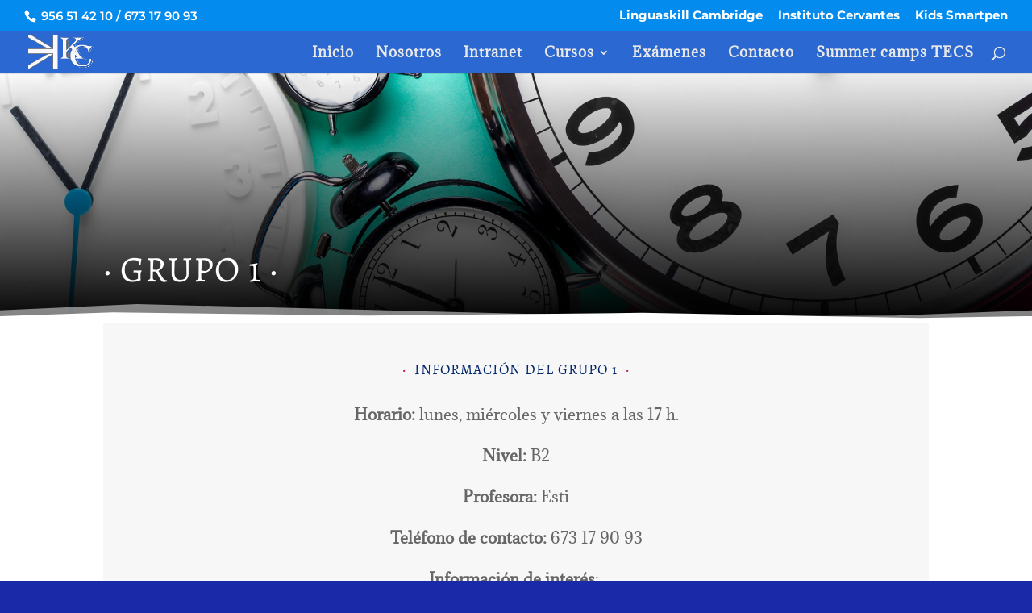

--- FILE ---
content_type: text/css
request_url: https://kidscollegeceuta.com/wp-content/themes/Divi-Child/style.css?ver=4.24.3
body_size: 51
content:

/* 
 Theme Name:     Divi Agencia MK
 Author:         Agencia MK
 Author URI:     https://agencia.mk/ 
 Template:       Divi
 Version:        1.0 
*/ 


/*  Enter your custom CSS below */ 




--- FILE ---
content_type: text/css
request_url: https://kidscollegeceuta.com/wp-content/et-cache/937/et-core-unified-deferred-937.min.css?ver=1765086987
body_size: 923
content:
div.et_pb_section.et_pb_section_0{background-blend-mode:multiply;background-image:url(https://kidscollegeceuta.com/wp-content/uploads/2020/03/horarios.jpg),linear-gradient(180deg,#ffffff 0%,#000000 100%)!important}.et_pb_section_0.et_pb_section{padding-top:44px;padding-bottom:3px;background-color:inherit!important}.et_pb_section_0.section_has_divider.et_pb_bottom_divider .et_pb_bottom_inside_divider{background-image:url([data-uri]);background-size:100% 23px;bottom:0;height:23px;z-index:1;transform:scale(1,1)}.et_pb_row_0.et_pb_row{padding-top:173px!important;padding-top:173px}.et_pb_text_0 h1{font-family:'Alegreya SC',Georgia,"Times New Roman",serif;font-size:45px;color:#ffffff!important}.et_pb_section_1.et_pb_section{background-color:#ffffff!important}.et_pb_row_1{background-color:rgba(0,0,0,0.03)}.et_pb_row_1.et_pb_row{padding-top:28px!important;padding-bottom:0px!important;padding-top:28px;padding-bottom:0px}.et_pb_text_1 h2{font-family:'Alegreya SC',Georgia,"Times New Roman",serif;color:#00256b!important}.et_pb_text_1{padding-top:20px!important;padding-right:50px!important;padding-bottom:20px!important;padding-left:50px!important;margin-bottom:35px!important}.et_pb_button_0_wrapper .et_pb_button_0,.et_pb_button_0_wrapper .et_pb_button_0:hover{padding-bottom:4px!important}.et_pb_button_0_wrapper{margin-bottom:30px!important}body #page-container .et_pb_section .et_pb_button_0{border-radius:5px;font-weight:600!important}.et_pb_button_0,.et_pb_button_0:after{transition:all 300ms ease 0ms}@media only screen and (max-width:980px){body #page-container .et_pb_section .et_pb_button_0:after{display:inline-block;opacity:0}body #page-container .et_pb_section .et_pb_button_0:hover:after{opacity:1}}@media only screen and (max-width:767px){body #page-container .et_pb_section .et_pb_button_0:after{display:inline-block;opacity:0}body #page-container .et_pb_section .et_pb_button_0:hover:after{opacity:1}}